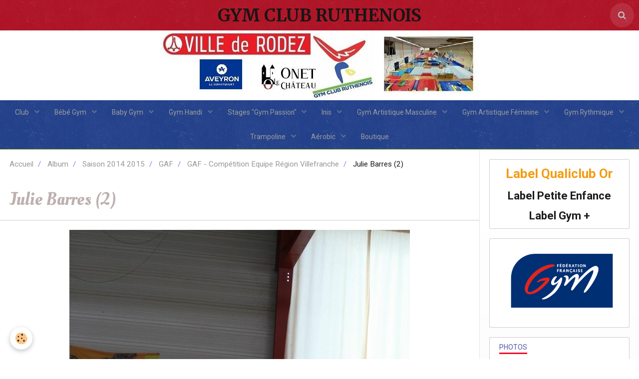

--- FILE ---
content_type: text/html; charset=UTF-8
request_url: http://www.gymclubrodez.fr/album/saison-2014-2015/gaf/competition-equipe-region-villefranche/julie-barres-2.html
body_size: 47050
content:
        
    
<!DOCTYPE html>
<html lang="fr" class="with-sidebar">
    <head>
        <title>Julie Barres (2)</title>
        <!-- blogger / cookie -->
<meta http-equiv="Content-Type" content="text/html; charset=utf-8">
<!--[if IE]>
<meta http-equiv="X-UA-Compatible" content="IE=edge">
<![endif]-->
<meta name="viewport" content="width=device-width, initial-scale=1, maximum-scale=1.0, user-scalable=no">
<meta name="msapplication-tap-highlight" content="no">
  <link rel="image_src" href="http://www.gymclubrodez.fr/medias/album/julie-barres-2.jpg" />
  <meta property="og:image" content="http://www.gymclubrodez.fr/medias/album/julie-barres-2.jpg" />
  <link rel="canonical" href="http://www.gymclubrodez.fr/album/saison-2014-2015/gaf/competition-equipe-region-villefranche/julie-barres-2.html">
<meta name="generator" content="e-monsite (e-monsite.com)">







                <meta name="apple-mobile-web-app-capable" content="yes">
        <meta name="apple-mobile-web-app-status-bar-style" content="black-translucent">

                
                                    
                                    
                                     
                                                                                                                    
            <link href="https://fonts.googleapis.com/css?family=Roboto:300,400,700%7COleo%20Script:300,400,700%7CMerriweather:300,400,700&display=swap" rel="stylesheet">
        
        <link href="https://maxcdn.bootstrapcdn.com/font-awesome/4.7.0/css/font-awesome.min.css" rel="stylesheet">
        <link href="//www.gymclubrodez.fr/themes/combined.css?v=6_1646067834_323" rel="stylesheet">

        <!-- EMS FRAMEWORK -->
        <script src="//www.gymclubrodez.fr/medias/static/themes/ems_framework/js/jquery.min.js"></script>
        <!-- HTML5 shim and Respond.js for IE8 support of HTML5 elements and media queries -->
        <!--[if lt IE 9]>
        <script src="//www.gymclubrodez.fr/medias/static/themes/ems_framework/js/html5shiv.min.js"></script>
        <script src="//www.gymclubrodez.fr/medias/static/themes/ems_framework/js/respond.min.js"></script>
        <![endif]-->

        <script src="//www.gymclubrodez.fr/medias/static/themes/ems_framework/js/ems-framework.min.js?v=2087"></script>

        <script src="http://www.gymclubrodez.fr/themes/content.js?v=6_1646067834_323&lang=fr"></script>

            <script src="//www.gymclubrodez.fr/medias/static/js/rgpd-cookies/jquery.rgpd-cookies.js?v=2087"></script>
    <script>
                                    $(document).ready(function() {
            $.RGPDCookies({
                theme: 'ems_framework',
                site: 'www.gymclubrodez.fr',
                privacy_policy_link: '/about/privacypolicy/',
                cookies: [{"id":null,"favicon_url":"https:\/\/ssl.gstatic.com\/analytics\/20210414-01\/app\/static\/analytics_standard_icon.png","enabled":true,"model":"google_analytics","title":"Google Analytics","short_description":"Permet d'analyser les statistiques de consultation de notre site","long_description":"Indispensable pour piloter notre site internet, il permet de mesurer des indicateurs comme l\u2019affluence, les produits les plus consult\u00e9s, ou encore la r\u00e9partition g\u00e9ographique des visiteurs.","privacy_policy_url":"https:\/\/support.google.com\/analytics\/answer\/6004245?hl=fr","slug":"google-analytics"},{"id":null,"favicon_url":"","enabled":true,"model":"addthis","title":"AddThis","short_description":"Partage social","long_description":"Nous utilisons cet outil afin de vous proposer des liens de partage vers des plateformes tiers comme Twitter, Facebook, etc.","privacy_policy_url":"https:\/\/www.oracle.com\/legal\/privacy\/addthis-privacy-policy.html","slug":"addthis"}],
                modal_title: 'Gestion\u0020des\u0020cookies',
                modal_description: 'd\u00E9pose\u0020des\u0020cookies\u0020pour\u0020am\u00E9liorer\u0020votre\u0020exp\u00E9rience\u0020de\u0020navigation,\nmesurer\u0020l\u0027audience\u0020du\u0020site\u0020internet,\u0020afficher\u0020des\u0020publicit\u00E9s\u0020personnalis\u00E9es,\nr\u00E9aliser\u0020des\u0020campagnes\u0020cibl\u00E9es\u0020et\u0020personnaliser\u0020l\u0027interface\u0020du\u0020site.',
                privacy_policy_label: 'Consulter\u0020la\u0020politique\u0020de\u0020confidentialit\u00E9',
                check_all_label: 'Tout\u0020cocher',
                refuse_button: 'Refuser',
                settings_button: 'Param\u00E9trer',
                accept_button: 'Accepter',
                callback: function() {
                    // website google analytics case (with gtag), consent "on the fly"
                    if ('gtag' in window && typeof window.gtag === 'function') {
                        if (window.jsCookie.get('rgpd-cookie-google-analytics') === undefined
                            || window.jsCookie.get('rgpd-cookie-google-analytics') === '0') {
                            gtag('consent', 'update', {
                                'ad_storage': 'denied',
                                'analytics_storage': 'denied'
                            });
                        } else {
                            gtag('consent', 'update', {
                                'ad_storage': 'granted',
                                'analytics_storage': 'granted'
                            });
                        }
                    }
                }
            });
        });
    </script>

        <script async src="https://www.googletagmanager.com/gtag/js?id=G-4VN4372P6E"></script>
<script>
    window.dataLayer = window.dataLayer || [];
    function gtag(){dataLayer.push(arguments);}
    
    gtag('consent', 'default', {
        'ad_storage': 'denied',
        'analytics_storage': 'denied'
    });
    
    gtag('js', new Date());
    gtag('config', 'G-4VN4372P6E');
</script>

                <script type="application/ld+json">
    {
        "@context" : "https://schema.org/",
        "@type" : "WebSite",
        "name" : "GYM CLUB RUTHENOIS",
        "url" : "http://www.gymclubrodez.fr/"
    }
</script>
            </head>
    <body id="album_run_saison-2014-2015_gaf_competition-equipe-region-villefranche_julie-barres-2" class="default social-links-fixed-phone">
        

        
        <!-- HEADER -->
                        
        <header id="header">
            <div id="header-container" class="fixed" data-justify="center" data-align="center">
                                <button type="button" class="btn btn-link fadeIn navbar-toggle">
                    <span class="icon-bar"></span>
                </button>
                
                                <a class="brand fadeIn" href="http://www.gymclubrodez.fr/" data-direction="horizontal">
                                                            <span class="brand-titles">
                        <span class="brand-title">GYM CLUB RUTHENOIS</span>
                                            </span>
                                    </a>
                
                
                                <div class="quick-access">
                    
                                                                                                                        <div class="quick-access-btn" data-content="search">
                            <button type="button" class="btn btn-link">
                                <i class="fa fa-search"></i>
                            </button>
                            <div class="quick-access-tooltip">
                                <form method="get" action="http://www.gymclubrodez.fr/search/site/" class="header-search-form">
                                    <div class="input-group">
                                        <input type="text" name="q" value="" placeholder="Votre recherche" pattern=".{3,}" required title="Seuls les mots de plus de deux caractères sont pris en compte lors de la recherche.">
                                        <div class="input-group-btn">
                                            <button type="submit" class="btn btn-primary">
                                                <i class="fa fa-search"></i>
                                            </button>
                                    	</div>
                                    </div>
                                </form>
                            </div>
                        </div>
                    
                    
                                    </div>
                
                            </div>
        </header>
        <!-- //HEADER -->

                <!-- COVER -->
        <div id="cover-wrapper" data-fixed="true">
                                        <div data-widget="image" class="text-center">
        <a title="" href="http://www.gymclubrodez.fr/medias/images/logo-site-nv-3.jpg" class="fancybox" >
            <img src="/medias/images/logo-site-nv-3.jpg?v=1" alt=""  >
        </a>
    </div>
                    </div>
        <!-- //COVER -->
        
        
                <!-- MENU -->
        <div id="menu-wrapper" class="horizontal fixed-on-mobile" data-opening="y">
                        <nav id="menu" class="navbar">
                
                
                                    <ul class="nav navbar-nav">
                    <li class="subnav">
                <a href="http://www.gymclubrodez.fr/pages/club/" class="subnav-toggle" data-toggle="subnav" data-animation="rise">
                                        Club
                </a>
                                    <ul class="nav subnav-menu">
                                                    <li>
                                <a href="http://www.gymclubrodez.fr/pages/club/presentation/">
                                    Présentation du Club
                                </a>
                                                            </li>
                                                    <li>
                                <a href="http://www.gymclubrodez.fr/pages/club/inscription/">
                                    Inscription
                                </a>
                                                            </li>
                                                    <li>
                                <a href="http://www.gymclubrodez.fr/pages/club/evenements/">
                                    Assemblée Générale
                                </a>
                                                            </li>
                                                    <li>
                                <a href="http://www.gymclubrodez.fr/pages/club/divers/">
                                    Divers
                                </a>
                                                            </li>
                                                    <li>
                                <a href="http://www.gymclubrodez.fr/pages/club/partenaires/">
                                    Partenaires
                                </a>
                                                            </li>
                                                    <li>
                                <a href="http://www.gymclubrodez.fr/pages/club/newsletter/">
                                    Newsletter
                                </a>
                                                            </li>
                                            </ul>
                            </li>
                    <li class="subnav">
                <a href="http://www.gymclubrodez.fr/pages/bebe-gym/" class="subnav-toggle" data-toggle="subnav" data-animation="rise">
                                        Bébé Gym
                </a>
                                    <ul class="nav subnav-menu">
                                                    <li>
                                <a href="http://www.gymclubrodez.fr/pages/bebe-gym/presentation/">
                                    Présentation BBG
                                </a>
                                                            </li>
                                                    <li>
                                <a href="http://www.gymclubrodez.fr/pages/bebe-gym/divers/">
                                    Divers
                                </a>
                                                            </li>
                                            </ul>
                            </li>
                    <li class="subnav">
                <a href="http://www.gymclubrodez.fr/pages/baby-gym/" class="subnav-toggle" data-toggle="subnav" data-animation="rise">
                                        Baby Gym
                </a>
                                    <ul class="nav subnav-menu">
                                                    <li>
                                <a href="http://www.gymclubrodez.fr/pages/baby-gym/presentation/">
                                    Présentation BG
                                </a>
                                                            </li>
                                                    <li>
                                <a href="http://www.gymclubrodez.fr/pages/baby-gym/evenements/">
                                    Evènements
                                </a>
                                                            </li>
                                                    <li class="subnav">
                                <a href="http://www.gymclubrodez.fr/pages/baby-gym/divers/" class="subnav-toggle" data-toggle="subnav" data-animation="rise">
                                    Divers
                                </a>
                                                                    <ul class="nav subnav-menu">
                                                                                    <li>
                                                <a href="http://www.gymclubrodez.fr/pages/baby-gym/divers/cadres-inis-et-baby-gym-formation-continue.html">Cadres Inis et Baby gym : Form</a>
                                            </li>
                                                                                    <li>
                                                <a href="http://www.gymclubrodez.fr/pages/baby-gym/divers/video-2-baby-gym-bebe-gym.html">Video 2 Baby Gym / Bébé Gym</a>
                                            </li>
                                                                            </ul>
                                                            </li>
                                                    <li>
                                <a href="http://www.gymclubrodez.fr/pages/baby-gym/ag-10-11-2023-1766148957.html">
                                    AG 10/11/2023
                                </a>
                                                            </li>
                                            </ul>
                            </li>
                    <li class="subnav">
                <a href="http://www.gymclubrodez.fr/pages/handi-gym/" class="subnav-toggle" data-toggle="subnav" data-animation="rise">
                                        Gym Handi
                </a>
                                    <ul class="nav subnav-menu">
                                                    <li>
                                <a href="http://www.gymclubrodez.fr/pages/handi-gym/presentation/">
                                    Présentation Handi Gym
                                </a>
                                                            </li>
                                                    <li>
                                <a href="http://www.gymclubrodez.fr/pages/handi-gym/divers/">
                                    Divers
                                </a>
                                                            </li>
                                            </ul>
                            </li>
                    <li class="subnav">
                <a href="http://www.gymclubrodez.fr/pages/gym-adultes/" class="subnav-toggle" data-toggle="subnav" data-animation="rise">
                                        Stages "Gym Passion"
                </a>
                                    <ul class="nav subnav-menu">
                                                    <li>
                                <a href="http://www.gymclubrodez.fr/pages/gym-adultes/presentation-gym-adultes/">
                                    Informations
                                </a>
                                                            </li>
                                            </ul>
                            </li>
                    <li class="subnav">
                <a href="http://www.gymclubrodez.fr/pages/gym-adulte/" class="subnav-toggle" data-toggle="subnav" data-animation="rise">
                                        Inis
                </a>
                                    <ul class="nav subnav-menu">
                                                    <li>
                                <a href="http://www.gymclubrodez.fr/pages/gym-adulte/presentation-ga/">
                                    Présentation Inis
                                </a>
                                                            </li>
                                                    <li>
                                <a href="http://www.gymclubrodez.fr/pages/gym-adulte/divers/">
                                    Divers
                                </a>
                                                            </li>
                                                    <li>
                                <a href="http://www.gymclubrodez.fr/pages/gym-adulte/cadres/">
                                    Cadres
                                </a>
                                                            </li>
                                            </ul>
                            </li>
                    <li class="subnav">
                <a href="http://www.gymclubrodez.fr/pages/gymnastique-artistique-masculine/" class="subnav-toggle" data-toggle="subnav" data-animation="rise">
                                        Gym Artistique Masculine
                </a>
                                    <ul class="nav subnav-menu">
                                                    <li>
                                <a href="http://www.gymclubrodez.fr/pages/gymnastique-artistique-masculine/presentation/">
                                    Présentation GAM
                                </a>
                                                            </li>
                                                    <li>
                                <a href="http://www.gymclubrodez.fr/pages/gymnastique-artistique-masculine/competition/">
                                    Compétitions
                                </a>
                                                            </li>
                                                    <li>
                                <a href="http://www.gymclubrodez.fr/pages/gymnastique-artistique-masculine/stage/">
                                    Stages
                                </a>
                                                            </li>
                                                    <li>
                                <a href="http://www.gymclubrodez.fr/pages/gymnastique-artistique-masculine/formation/">
                                    Formations
                                </a>
                                                            </li>
                                                    <li>
                                <a href="http://www.gymclubrodez.fr/pages/gymnastique-artistique-masculine/divers/">
                                    Divers
                                </a>
                                                            </li>
                                            </ul>
                            </li>
                    <li class="subnav">
                <a href="http://www.gymclubrodez.fr/pages/gymnastique-artistique-feminine/" class="subnav-toggle" data-toggle="subnav" data-animation="rise">
                                        Gym Artistique Féminine
                </a>
                                    <ul class="nav subnav-menu">
                                                    <li>
                                <a href="http://www.gymclubrodez.fr/pages/gymnastique-artistique-feminine/presentation/">
                                    Présentation GAF
                                </a>
                                                            </li>
                                                    <li>
                                <a href="http://www.gymclubrodez.fr/pages/gymnastique-artistique-feminine/competition/">
                                    Compétitions
                                </a>
                                                            </li>
                                                    <li>
                                <a href="http://www.gymclubrodez.fr/pages/gymnastique-artistique-feminine/stage/">
                                    Stages
                                </a>
                                                            </li>
                                                    <li>
                                <a href="http://www.gymclubrodez.fr/pages/gymnastique-artistique-feminine/formation/">
                                    Formations
                                </a>
                                                            </li>
                                                    <li>
                                <a href="http://www.gymclubrodez.fr/pages/gymnastique-artistique-feminine/divers/">
                                    Divers
                                </a>
                                                            </li>
                                            </ul>
                            </li>
                    <li class="subnav">
                <a href="http://www.gymclubrodez.fr/pages/gr-1/" class="subnav-toggle" data-toggle="subnav" data-animation="rise">
                                        Gym Rythmique
                </a>
                                    <ul class="nav subnav-menu">
                                                    <li>
                                <a href="http://www.gymclubrodez.fr/pages/gr-1/presentation/">
                                    Présentation GR
                                </a>
                                                            </li>
                                                    <li>
                                <a href="http://www.gymclubrodez.fr/pages/gr-1/gr-3/">
                                    Compétitions
                                </a>
                                                            </li>
                                                    <li>
                                <a href="http://www.gymclubrodez.fr/pages/gr-1/stages/">
                                    Stages
                                </a>
                                                            </li>
                                                    <li>
                                <a href="http://www.gymclubrodez.fr/pages/gr-1/formation/">
                                    Formations
                                </a>
                                                            </li>
                                                    <li>
                                <a href="http://www.gymclubrodez.fr/pages/gr-1/divers/">
                                    Divers
                                </a>
                                                            </li>
                                            </ul>
                            </li>
                    <li class="subnav">
                <a href="http://www.gymclubrodez.fr/pages/trampoline/" class="subnav-toggle" data-toggle="subnav" data-animation="rise">
                                        Trampoline
                </a>
                                    <ul class="nav subnav-menu">
                                                    <li>
                                <a href="http://www.gymclubrodez.fr/pages/trampoline/presentation/">
                                    Présentation TR
                                </a>
                                                            </li>
                                                    <li>
                                <a href="http://www.gymclubrodez.fr/pages/trampoline/competition/">
                                    Compétitions
                                </a>
                                                            </li>
                                                    <li>
                                <a href="http://www.gymclubrodez.fr/pages/trampoline/stage/">
                                    Stages
                                </a>
                                                            </li>
                                                    <li>
                                <a href="http://www.gymclubrodez.fr/pages/trampoline/formations/">
                                    Formations
                                </a>
                                                            </li>
                                                    <li>
                                <a href="http://www.gymclubrodez.fr/pages/trampoline/divers-1/">
                                    Divers
                                </a>
                                                            </li>
                                            </ul>
                            </li>
                    <li class="subnav">
                <a href="http://www.gymclubrodez.fr/pages/aerobic/" class="subnav-toggle" data-toggle="subnav" data-animation="rise">
                                        Aérobic
                </a>
                                    <ul class="nav subnav-menu">
                                                    <li>
                                <a href="http://www.gymclubrodez.fr/pages/aerobic/presentation/">
                                    Présentation AERO
                                </a>
                                                            </li>
                                                    <li>
                                <a href="http://www.gymclubrodez.fr/pages/aerobic/competition/">
                                    Compétitions
                                </a>
                                                            </li>
                                                    <li>
                                <a href="http://www.gymclubrodez.fr/pages/aerobic/stage/">
                                    Stages
                                </a>
                                                            </li>
                                                    <li>
                                <a href="http://www.gymclubrodez.fr/pages/aerobic/formation/">
                                    Formations
                                </a>
                                                            </li>
                                                    <li>
                                <a href="http://www.gymclubrodez.fr/pages/aerobic/divers/">
                                    Divers
                                </a>
                                                            </li>
                                            </ul>
                            </li>
                    <li>
                <a href="http://www.gymclubrodez.fr/pages/boutique/">
                                        Boutique
                </a>
                            </li>
            </ul>

                
                            </nav>
        </div>
        <!-- //MENU -->
        
        
        
        <!-- WRAPPER -->
                        <div id="wrapper">
            
            <div id="main" data-order="1" data-order-phone="1">
                                                       <ol class="breadcrumb">
                  <li>
            <a href="http://www.gymclubrodez.fr/">Accueil</a>
        </li>
                        <li>
            <a href="http://www.gymclubrodez.fr/album/">Album</a>
        </li>
                        <li>
            <a href="http://www.gymclubrodez.fr/album/saison-2014-2015/">Saison 2014 2015</a>
        </li>
                        <li>
            <a href="http://www.gymclubrodez.fr/album/saison-2014-2015/gaf/">GAF</a>
        </li>
                        <li>
            <a href="http://www.gymclubrodez.fr/album/saison-2014-2015/gaf/competition-equipe-region-villefranche/">GAF - Compétition Equipe Région Villefranche</a>
        </li>
                        <li class="active">
            Julie Barres (2)
         </li>
            </ol>
                
                                                                    
                                                                    
                                
                                                                                                                                                                            
                                <div class="view view-album" id="view-item" data-category="competition-equipe-region-villefranche" data-id-album="5502b0b1af9e5ca2966bc2ab">
    <h1 class="view-title">Julie Barres (2)</h1>
    <div id="site-module" class="site-module" data-itemid="4fedb017105f5c86e0ed494d" data-siteid="4fdefed06af75c86e17a35c4"></div>

    

    <p class="text-center">
        <img src="http://www.gymclubrodez.fr/medias/album/julie-barres-2.jpg" alt="Julie Barres (2)">
    </p>

    <ul class="category-navigation">
        <li>
                            <a href="http://www.gymclubrodez.fr/album/saison-2014-2015/gaf/competition-equipe-region-villefranche/julie-barres-1.html" class="btn btn-default">
                    <i class="fa fa-angle-left fa-lg"></i>
                    <img src="http://www.gymclubrodez.fr/medias/album/julie-barres-1.jpg?fx=c_50_50" width="50" alt="">
                </a>
                    </li>

        <li>
            <a href="http://www.gymclubrodez.fr/album/saison-2014-2015/gaf/competition-equipe-region-villefranche/" class="btn btn-small btn-default">Retour</a>
        </li>

        <li>
                            <a href="http://www.gymclubrodez.fr/album/saison-2014-2015/gaf/competition-equipe-region-villefranche/julie-barres-4.html" class="btn btn-default">
                    <img src="http://www.gymclubrodez.fr/medias/album/julie-barres-4.jpg?fx=c_50_50" width="50" alt="">
                    <i class="fa fa-angle-right fa-lg"></i>
                </a>
                    </li>
    </ul>

    

<div class="plugins">
               <div id="social-4fedb01717695c86e0edbf0b" class="plugin" data-plugin="social">
    <div class="a2a_kit a2a_kit_size_32 a2a_default_style">
        <a class="a2a_dd" href="https://www.addtoany.com/share"></a>
        <a class="a2a_button_facebook"></a>
        <a class="a2a_button_twitter"></a>
        <a class="a2a_button_email"></a>
    </div>
    <script>
        var a2a_config = a2a_config || {};
        a2a_config.onclick = 1;
        a2a_config.locale = "fr";
    </script>
    <script async src="https://static.addtoany.com/menu/page.js"></script>
</div>    
    
    </div>
</div>

            </div>

                        <div id="sidebar" class="sidebar" data-order="2" data-order-phone="2">
                <div id="sidebar-inner">
                                                                                                                                                                                                        <div class="widget" data-id="widget_visualtext">
                                                                                                                <div id="widget1" class="widget-content" data-role="widget-content">
                                            <p style="text-align: center;"><span style="color:#f39c12;"><span style="font-size:26px;"><strong>Label Qualiclub Or</strong></span></span></p>

<p style="text-align: center;"><span style="font-size:22px;"><strong>Label Petite Enfance</strong></span></p>

<p style="text-align: center;"><span style="font-size:22px;"><strong>Label Gym +</strong></span></p>

                                        </div>
                                                                    </div>
                                                                                                                                                                                                                                                                                                                                                                                                <div class="widget" data-id="widget_image">
                                    
<div class="widget-title" data-content="img">
    
            <a href="https://www.ffgym.fr/">
        <span>
            <img src="http://www.gymclubrodez.fr/medias/images/ffg-comm.png" alt="FFGYM">
        </span>  

            </a>
        
</div>

                                                                    </div>
                                                                                                                                                                                                                                                                                                                                    <div class="widget" data-id="widget_image_categories">
                                    
<div class="widget-title">
    
        <span>
            Photos
        </span>  

        
</div>

                                                                            <div id="widget3" class="widget-content" data-role="widget-content">
                                            <ul class="nav nav-list" data-addon="album">
            <li data-category="saison-2012-2013">
        <a href="http://www.gymclubrodez.fr/album/saison-2012-2013/">Saison 2012 2013</a>
    </li>
        <li data-category="saison-2014-2015">
        <a href="http://www.gymclubrodez.fr/album/saison-2014-2015/">Saison 2014 2015</a>
    </li>
        <li data-category="saison-2015-2016">
        <a href="http://www.gymclubrodez.fr/album/saison-2015-2016/">Saison 2015/2016</a>
    </li>
        <li data-category="saison-2016-2017-1">
        <a href="http://www.gymclubrodez.fr/album/saison-2016-2017-1/">Saison 2016/2017</a>
    </li>
        <li data-category="saison-2017-2018">
        <a href="http://www.gymclubrodez.fr/album/saison-2017-2018/">Saison 2017/2018</a>
    </li>
        <li data-category="saison-2019-2020">
        <a href="http://www.gymclubrodez.fr/album/saison-2019-2020/">Saison 2019 2020</a>
    </li>
        <li data-category="saison-2020-2021">
        <a href="http://www.gymclubrodez.fr/album/saison-2020-2021/">Saison 2020 2021</a>
    </li>
        <li data-category="saison-2022-2023">
        <a href="http://www.gymclubrodez.fr/album/saison-2022-2023/">Saison 2022 2023</a>
    </li>
        </ul>

                                        </div>
                                                                    </div>
                                                                                                                                                                                                                                                                                                                                    <div class="widget" data-id="widget_page_last">
                                    
<div class="widget-title">
    
        <span>
            Dernières pages
        </span>  

        
</div>

                                                                            <div id="widget4" class="widget-content" data-role="widget-content">
                                                    <ul class="nav nav-list" data-addon="pages">
                <li data-category="competition">
            <a href="http://www.gymclubrodez.fr/pages/trampoline/competition/tr-1ere-selective-02-et-03-fevrier-castres.html">TR- NAT 1ère sélèctive Toulouse 25/01/26</a>
        </li>
                <li data-category="partenaires">
            <a href="http://www.gymclubrodez.fr/pages/club/partenaires/partenaires.html">Partenaires</a>
        </li>
                <li data-category="partenaires">
            <a href="http://www.gymclubrodez.fr/pages/club/partenaires/partenaires-prives.html">Partenaires Privés</a>
        </li>
                <li data-category="evenements">
            <a href="http://www.gymclubrodez.fr/pages/club/evenements/ag-10-11-2023.html">AG 03/10/2025</a>
        </li>
                <li data-category="competition">
            <a href="http://www.gymclubrodez.fr/pages/gymnastique-artistique-feminine/competition/tableau-general-des-competitions-gr-1696250602.html">Tableau Compétitions GAF</a>
        </li>
                <li data-category="baby-gym">
            <a href="http://www.gymclubrodez.fr/pages/baby-gym/ag-10-11-2023-1766148957.html">AG 10/11/2023</a>
        </li>
                <li data-category="competition">
            <a href="http://www.gymclubrodez.fr/pages/gymnastique-artistique-feminine/competition/gr-plaisance-du-touch-1696250669-1696250727.html">GAF Département Indiv FLAVIN</a>
        </li>
                <li data-category="divers">
            <a href="http://www.gymclubrodez.fr/pages/club/divers/fete-du-gym-club-2023.html">Fête du Gym Club 2025</a>
        </li>
            </ul>
    
                                        </div>
                                                                    </div>
                                                                                                                                                                                                                                                                                                                                                                <div class="widget"
                                     data-id="widget_page_item">
                                    
<div class="widget-title" data-content="img">
    
            <a href="http://www.gymclubrodez.fr/pages/accueil.html">
        <span>
            <img src="http://www.gymclubrodez.fr/medias/images/ville-de-rodez6.jpg" alt="Page d'accueil">
        </span>  

            </a>
        
</div>

                                    <div id="widget5"
                                         class="widget-content"
                                         data-role="widget-content">
                                        <p>
            <a href="http://www.gymclubrodez.fr/pages/accueil.html" class="btn btn-default"></a>
    </p>

                                    </div>
                                </div>
                                                                                                                                                                                                                                                                                                                <div class="widget" data-id="widget_image_single">
                                    
<div class="widget-title" data-content="img">
    
        <span>
            <img src="http://www.gymclubrodez.fr/medias/images/bg.jpg" alt="Label Petite Enfance">
        </span>  

        
</div>

                                                                    </div>
                                                                                                                                                                                                                                                                                                                                                                <div class="widget"
                                     data-id="widget_page_item">
                                    
<div class="widget-title" data-content="img">
    
            <a href="http://www.gymclubrodez.fr/pages/accueil.html">
        <span>
            <img src="http://www.gymclubrodez.fr/medias/images/logo-onet-le-chateau1-1.jpg" alt="Page d'accueil">
        </span>  

            </a>
        
</div>

                                    <div id="widget7"
                                         class="widget-content"
                                         data-role="widget-content">
                                        <p>
            <a href="http://www.gymclubrodez.fr/pages/accueil.html" class="btn btn-default"></a>
    </p>

                                    </div>
                                </div>
                                                                                                                                                                                                                                                                                                                <div class="widget" data-id="widget_menu">
                                    
<div class="widget-title" data-content="img">
    
            <a href="https://aveyron.fr/">
        <span>
            <img src="http://www.gymclubrodez.fr/medias/images/aveyron-logo-blancsurbleu-vertical-1.jpg" alt="Conseil Départemental">
        </span>  

            </a>
        
</div>

                                                                            <div id="widget8" class="widget-content" data-role="widget-content">
                                                <ul class="nav nav-list">
                    <li>
                <a href="http://www.gymclubrodez.fr/">
                                        
                </a>
                            </li>
            </ul>

                                        </div>
                                                                    </div>
                                                                                                                                                                                                                                                                                                                                    <div class="widget" data-id="widget_page_category">
                                    
<div class="widget-title" data-content="img">
    
        <span>
            <img src="http://www.gymclubrodez.fr/medias/images/logo-occitanie-2017.svg" alt="Région Occitanie">
        </span>  

        
</div>

                                                                    </div>
                                                                                                                                                                                                                                                                                                                                    <div class="widget" data-id="widget_page_category">
                                    
<div class="widget-title">
    
            <a href="http://www.gymclubrodez.fr/pages/club/newsletter/">
        <span>
            Newsletter
        </span>  

            </a>
        
</div>

                                                                            <div id="widget10" class="widget-content" data-role="widget-content">
                                                    <ul class="nav nav-list" data-addon="pages">
              
            </ul>
    

                                        </div>
                                                                    </div>
                                                                                                                                                                                    </div>
            </div>
                    </div>
        <!-- //WRAPPER -->

                 <!-- SOCIAL LINKS -->
                                                            <!-- //SOCIAL LINKS -->
        
                <!-- FOOTER -->
        <footer id="footer">
            <div class="container">
                                <div id="footer-extras" class="row">
                                        <div class="column column4" id="column-legal">
                        <ul id="legal-mentions">
            <li><a href="http://www.gymclubrodez.fr/about/legal/">Mentions légales</a></li>
        <li><a id="cookies" href="javascript:void(0)">Gestion des cookies</a></li>
    
                        <li><a href="http://www.gymclubrodez.fr/about/cgu/">Conditions générales d'utilisation</a></li>
            
    
            <li><a href="http://www.gymclubrodez.fr/about/retraction/">Formulaire de rétractation</a></li>
    
    </ul>
                    </div>
                                                                                                                                                                    <div class="column column4" id="column-social">
                                            </div>
                                    </div>
                
                
                            </div>
        </footer>
        <!-- //FOOTER -->
        
        <!-- SCROLLTOP -->
        <span id="scrollToTop"><i class="fa fa-chevron-up"></i></span>

        
        
        <script src="//www.gymclubrodez.fr/medias/static/themes/ems_framework/js/jquery.mobile.custom.min.js"></script>
        <script src="//www.gymclubrodez.fr/medias/static/themes/ems_framework/js/jquery.zoom.min.js"></script>
        <script src="//www.gymclubrodez.fr/medias/static/themes/ems_framework/js/masonry.pkgd.min.js"></script>
        <script src="//www.gymclubrodez.fr/medias/static/themes/ems_framework/js/imagesloaded.pkgd.min.js"></script>
        <script src="//www.gymclubrodez.fr/medias/static/themes/ems_framework/js/imagelightbox.min.js"></script>
        <script src="http://www.gymclubrodez.fr/themes/custom.js"></script>
                    

 
    
						 	 




    </body>
</html>


--- FILE ---
content_type: image/svg+xml
request_url: http://www.gymclubrodez.fr/medias/images/logo-occitanie-2017.svg
body_size: 15102
content:
<?xml version="1.0" encoding="UTF-8" standalone="no"?>
<svg xmlns:dc="http://purl.org/dc/elements/1.1/" xmlns:cc="http://creativecommons.org/ns#" xmlns:rdf="http://www.w3.org/1999/02/22-rdf-syntax-ns#" xmlns:svg="http://www.w3.org/2000/svg" xmlns="http://www.w3.org/2000/svg" xmlns:sodipodi="http://sodipodi.sourceforge.net/DTD/sodipodi-0.dtd" xmlns:inkscape="http://www.inkscape.org/namespaces/inkscape" version="1.1" id="Calque_1" x="0px" y="0px" viewBox="0 0 1700.8 799.99998" enable-background="new 0 0 425.2 425.2" xml:space="preserve" width="800" inkscape:version="0.91 r13725" sodipodi:docname="Logo Occitanie 2016.svg" height="800"><metadata id="metadata105"><rdf:RDF><cc:Work rdf:about=""><dc:format>image/svg+xml</dc:format><dc:type rdf:resource="http://purl.org/dc/dcmitype/StillImage"/><dc:title/></cc:Work></rdf:RDF></metadata><defs id="defs103"/><sodipodi:namedview pagecolor="#ffffff" bordercolor="#666666" borderopacity="1" objecttolerance="10" gridtolerance="10" guidetolerance="10" inkscape:pageopacity="0" inkscape:pageshadow="2" inkscape:window-width="1440" inkscape:window-height="790" id="namedview101" showgrid="false" inkscape:zoom="0.27751646" inkscape:cx="100" inkscape:cy="212.60001" inkscape:window-x="0" inkscape:window-y="1" inkscape:window-maximized="1" inkscape:current-layer="Calque_1"/><g id="g4277" transform="matrix(4.0000001,0,0,4.0000001,0,-450.40006)"><rect id="rect3" height="425.20001" width="425.20001" x="0" y="0" style="fill:#c1000a"/><g id="g5"><path id="path7" d="m 234.1,60.1 c -3.8,0 -7,3.1 -7,7 l 0,165.7 c 0,3.8 3.1,7 7,7 3.9,0 7,-3.1 7,-7 l 0,-165.7 c 0,-3.8 -3.2,-7 -7,-7 z" inkscape:connector-curvature="0" style="fill:#ffd800"/><path id="path9" d="m 264.7,72.2 c -3.8,0 -7,3.1 -7,7 l 0,141.5 c 0,3.8 3.1,7 7,7 3.9,0 7,-3.1 7,-7 l 0,-141.5 c -0.1,-3.8 -3.2,-7 -7,-7 z" inkscape:connector-curvature="0" style="fill:#ffd800"/><path id="path11" d="m 295.2,98.9 c -3.8,0 -7,3.1 -7,7 l 0,88.1 c 0,3.8 3.1,7 7,7 3.9,0 7,-3.1 7,-7 l 0,-88.1 c 0,-3.9 -3.1,-7 -7,-7 z" inkscape:connector-curvature="0" style="fill:#ffd800"/><circle id="circle13" r="10.9" cy="149.8" cx="326.29999" style="fill:#ffd800"/><path id="path15" d="m 221.6,41.6 c 1.3,-1.8 2.1,-4 2.1,-6.4 0,-6 -4.9,-10.9 -10.9,-10.9 -6,0 -10.9,4.9 -10.9,10.9 0,2.8 1.1,5.4 2.8,7.3 -9.4,11.4 -21.8,18.3 -26.6,20.7 -1.7,-3.9 -5.5,-6.6 -10.1,-6.6 -6,0 -10.9,4.9 -10.9,10.9 0,6 4.9,10.9 10.9,10.9 2.5,0 4.7,-0.8 6.6,-2.2 12.1,18.8 15.5,40.8 16.5,51.8 -11,-0.9 -33.1,-4.3 -51.7,-16.4 1.3,-1.8 2.1,-4 2.1,-6.4 0,-6 -4.9,-10.9 -10.9,-10.9 -6,0 -10.9,4.9 -10.9,10.9 0,4.5 2.8,8.4 6.7,10.1 -2.7,5.5 -10.6,19.7 -21.5,27.1 -2,-2.1 -4.8,-3.5 -8,-3.5 -6,0 -10.9,4.9 -10.9,10.9 0,6 4.9,10.9 10.9,10.9 3.2,0 6,-1.3 8,-3.5 10.9,7.4 18.8,21.7 21.5,27.2 -3.9,1.7 -6.7,5.5 -6.7,10.1 0,6 4.9,10.9 10.9,10.9 6,0 10.9,-4.9 10.9,-10.9 0,-2.4 -0.8,-4.6 -2.1,-6.4 18.6,-12.1 40.7,-15.5 51.7,-16.4 -0.9,11 -4.3,32.9 -16.5,51.6 -1.8,-1.4 -4.1,-2.2 -6.6,-2.2 -6,0 -10.9,4.9 -10.9,10.9 0,6 4.9,10.9 10.9,10.9 4.5,0 8.4,-2.7 10.1,-6.6 4.8,2.4 17.1,9.3 26.6,20.7 -1.8,1.9 -2.9,4.5 -2.9,7.3 0,6 4.9,10.9 10.9,10.9 6,0 10.9,-4.9 10.9,-10.9 0,-2.4 -0.8,-4.6 -2.1,-6.4 -9.4,-16.1 -24.5,-26.4 -33.3,-31.4 16.6,-28.4 16.5,-60.6 16.5,-62 l 0,-6.6 -6.6,-0.1 c -1.5,0 -33.6,-0.1 -62.1,16.5 -3.7,-6.7 -10.2,-16.9 -19.1,-24.6 8.9,-7.6 15.4,-17.8 19.1,-24.5 28.4,16.6 60.6,16.5 62.1,16.5 l 6.6,-0.1 0,-6.6 c 0,-1.5 0,-33.6 -16.5,-62 9,-4.9 24.1,-15.2 33.4,-31.4 z" inkscape:connector-curvature="0" style="fill:#ffd800"/></g><g id="g4233"><g id="g17"><path d="M 77.7,368.4 C 64,368.4 53.3,358.1 53.3,345 c 0,-13.2 10.5,-23.2 24.4,-23.2 13.7,0 24.4,10.2 24.4,23.2 0,13.2 -10.7,23.4 -24.4,23.4 z m 0,-40 c -9.4,0 -17,7.5 -17,16.7 0,9.3 7.6,16.8 17,16.8 9.3,0 16.8,-7.5 16.8,-16.8 0,-9.4 -7.3,-16.7 -16.8,-16.7 z" id="path19" inkscape:connector-curvature="0" style="fill:#ffffff"/><path d="m 126,368.3 c -10.3,0 -17.6,-7.3 -17.6,-17.6 0,-10.5 7.2,-17.8 17.6,-17.8 6.1,0 11,1.9 14.3,5.5 l -3.9,4.6 c -2.6,-2.5 -6,-3.9 -9.8,-3.9 l -0.3,0 c -6.3,0 -10.8,4.8 -10.8,11.5 0,6.8 4.4,11.5 10.7,11.5 4.4,0 8,-1.4 10.5,-4.1 l 3.9,3.9 c -3.2,4.3 -8.2,6.4 -14.6,6.4 z" id="path21" inkscape:connector-curvature="0" style="fill:#ffffff"/><path d="m 163.3,368.3 c -10.3,0 -17.6,-7.3 -17.6,-17.6 0,-10.5 7.2,-17.8 17.6,-17.8 6.1,0 11,1.9 14.3,5.5 l -3.9,4.6 c -2.6,-2.5 -6,-3.9 -9.8,-3.9 l -0.3,0 c -6.3,0 -10.8,4.8 -10.8,11.5 0,6.8 4.4,11.5 10.7,11.5 4.4,0 8,-1.4 10.5,-4.1 l 3.9,3.9 c -3.1,4.3 -8.2,6.4 -14.6,6.4 z" id="path23" inkscape:connector-curvature="0" style="fill:#ffffff"/><path d="m 186.5,368.1 0,-34.9 7.1,0 0,34.9 -7.1,0 z m 3.6,-40.9 c -2.4,0 -4.2,-1.9 -4.2,-4.3 0,-2.5 1.8,-4.4 4.2,-4.4 2.4,0 4.2,1.9 4.2,4.4 0,2.4 -1.8,4.3 -4.2,4.3 z" id="path25" inkscape:connector-curvature="0" style="fill:#ffffff"/><path d="m 217.7,368.4 c -2.3,0 -9.7,-0.7 -9.7,-10.1 l 0,-18.6 -5,0 0,-5.2 5,0 0,-9.7 7.1,0 0,9.7 10.4,0 0,5.2 -10.4,0 0,17.3 c 0,3.5 1.2,5 4,5 1.5,0 3.1,-0.4 5.2,-1.4 l 1.8,5.4 c -2.8,1.6 -5.6,2.4 -8.4,2.4 z" id="path27" inkscape:connector-curvature="0" style="fill:#ffffff"/><path d="m 244.2,368.4 c -7.2,0 -12.2,-4.4 -12.2,-10.7 0,-6.3 5,-10.3 13.1,-10.4 l 10.9,0 0,-1.3 c 0,-4.7 -3.1,-7.4 -8.7,-7.4 -3.4,0 -6.9,1.2 -10.4,3.5 l -2.9,-4.9 c 4.9,-2.9 8.5,-4.3 14.9,-4.3 8.9,0 14,4.4 14.1,12.2 l 0.1,23 -7,0 0,-4.5 -1.6,1.4 c -2.4,2.3 -5.9,3.4 -10.3,3.4 z m 2.1,-16 c -5.2,0 -7.6,1.5 -7.6,5 0,3.3 2.8,5.5 7.1,5.5 5.5,0 9.9,-2.9 10.3,-6.9 l 0,-3.5 -9.8,0 z" id="path29" inkscape:connector-curvature="0" style="fill:#ffffff"/><path d="m 301.3,368.1 0,-19.6 c 0,-5.4 -3.4,-8.8 -8.8,-8.8 -5.8,0.1 -9.7,3.8 -10.3,9.9 l 0,18.6 -7.2,0 0,-34.9 7.2,0 0,6.9 1.7,-2.2 c 2.5,-3.3 6.4,-5 11.6,-5 8,0 12.9,5.1 12.9,13.4 l 0,21.8 -7.1,0 z" id="path31" inkscape:connector-curvature="0" style="fill:#ffffff"/><path d="m 320.4,368.1 0,-34.9 7.1,0 0,34.9 -7.1,0 z m 3.6,-40.9 c -2.4,0 -4.2,-1.9 -4.2,-4.3 0,-2.5 1.8,-4.4 4.2,-4.4 2.4,0 4.2,1.9 4.2,4.4 0,2.4 -1.8,4.3 -4.2,4.3 z" id="path33" inkscape:connector-curvature="0" style="fill:#ffffff"/><path d="m 355,368.3 c -10.7,0 -17.8,-7.1 -17.8,-17.6 0,-10.4 7.3,-17.7 17.6,-17.8 5.3,0 9.4,1.5 12.2,4.5 3.2,3.5 4.6,8.8 4.1,15.9 l -26.9,0 0.4,1.2 c 1.5,5 5.7,8.1 11,8.1 3.8,0 7.3,-1.4 10,-4 l 3.7,4 c -3.5,3.8 -8.4,5.7 -14.3,5.7 z m -0.1,-29.7 c -5.4,0 -9.3,3.2 -10.5,8.5 l -0.2,1.1 20.8,0 -0.1,-1 c -0.5,-5.4 -4.3,-8.6 -10,-8.6 z" id="path35" inkscape:connector-curvature="0" style="fill:#ffffff"/></g><g id="g37"><polygon points="57.9,304.3 68.8,304.3 68.7,308.5 53.3,308.5 53.3,283.1 58,283.2 " id="polygon39" style="fill:#ffffff"/><path d="m 77.8,308.7 c -4,0 -6.9,-2.5 -6.9,-6.1 0,-3.7 2.8,-5.9 7.4,-5.9 l 5.5,0 0.1,-0.4 c 0,-2.4 -1.5,-3.6 -4.3,-3.6 -1.8,0 -3.6,0.6 -5.5,1.9 l -0.2,0.2 -1.8,-3.3 0.2,0 c 2.8,-1.6 4.7,-2.4 8.3,-2.4 5,0 7.8,2.5 7.9,6.9 l 0,12.7 -4.5,-0.1 0.1,-1.8 0,-0.2 -0.1,0.1 c -1.6,1.3 -3.6,2 -6.2,2 z m 1.1,-8.6 c -2.7,0 -3.7,0.7 -3.7,2.3 0,1.6 1.3,2.6 3.5,2.6 2.8,0 5,-1.4 5.2,-3.4 l 0,-1.5 -5,0 z" id="path41" inkscape:connector-curvature="0" style="fill:#ffffff"/><path d="m 102.8,308.5 0.1,-25.5 10.3,0.1 c 6.5,0 10.3,3.2 10.3,8.7 0,3.9 -1.8,6.8 -5,8.2 l 5.6,8.5 -5.3,0 -4.5,-7.5 c -0.4,0 -0.7,0 -1.1,0 l -5.7,0 -0.1,7.6 -4.6,-0.1 z m 4.7,-11.7 5.7,0.1 c 3.9,0 5.9,-1.6 5.9,-4.8 0,-3.1 -2,-4.7 -5.9,-4.7 l -5.7,0 0,9.4 z" id="path43" inkscape:connector-curvature="0" style="fill:#ffffff"/><path d="m 136.6,308.7 c -5.9,0 -9.9,-3.9 -9.9,-9.8 0,-5.8 4,-9.8 9.8,-9.9 3,0 5.2,0.8 6.8,2.5 1.8,1.9 2.6,4.9 2.3,8.9 l 0,0.2 -14.2,-0.1 c 0.6,2.7 2.8,4.4 5.6,4.4 2,0 3.9,-0.8 5.2,-2.2 l 0.2,-0.2 2.4,2.7 -0.2,0.1 c -2,2.3 -4.7,3.4 -8,3.4 z m -0.1,-16 c -2.7,0 -4.8,1.7 -5.3,4.5 l 10.3,0.1 c -0.2,-2.9 -2,-4.6 -5,-4.6 z m -3,-5.9 4.1,-5.8 4.7,2.1 -4.8,3.7 -4,0 z" id="path45" inkscape:connector-curvature="0" style="fill:#ffffff"/><path d="m 157.6,315.6 c -2.8,0 -5.5,-0.9 -8,-2.5 l -0.2,-0.1 2,-3.3 0.1,0.2 c 1.9,1.4 3.7,2 5.8,2 3.5,0 5.8,-2 5.8,-5.2 l 0,-1.8 -0.1,0.2 c -1.4,1.7 -3.4,2.6 -6,2.6 -5.2,0 -8.8,-3.8 -8.8,-9.4 0,-5.5 3.5,-9.2 8.6,-9.2 2.6,0 4.7,0.9 6.1,2.6 l 0.1,0.2 0,-2.7 4.5,0.1 -0.1,17.3 c 0.3,5.4 -3.7,9 -9.8,9 z m 0.3,-22.9 c -3.1,0 -5.3,2.3 -5.3,5.6 0,3.4 2.2,5.7 5.3,5.7 3.1,0 5.3,-2.3 5.3,-5.7 0,-3.3 -2.2,-5.6 -5.3,-5.6 z" id="path47" inkscape:connector-curvature="0" style="fill:#ffffff"/><path d="m 172.9,308.5 0.1,-19.5 4.5,0.1 -0.1,19.4 -4.5,0 z m 2.3,-21.9 c -1.5,0 -2.6,-1.1 -2.6,-2.7 0,-1.5 1.1,-2.7 2.6,-2.7 1.5,0 2.6,1.2 2.6,2.7 0,1.5 -1.1,2.7 -2.6,2.7 z" id="path49" inkscape:connector-curvature="0" style="fill:#ffffff"/><path d="m 191.5,308.7 c -6,0 -10.1,-4 -10.1,-9.8 0,-5.9 4.1,-9.8 10.1,-9.8 5.9,0 10.1,4 10.1,9.8 -0.1,5.7 -4.2,9.8 -10.1,9.8 z m 0,-15.8 c -3.3,0 -5.6,2.4 -5.6,6 0,3.6 2.3,6 5.6,6 3.3,0 5.6,-2.5 5.6,-6 -0.1,-3.5 -2.4,-6 -5.6,-6 z" id="path51" inkscape:connector-curvature="0" style="fill:#ffffff"/><path d="m 205.4,308.5 0.1,-19.5 4.6,0.1 -0.1,2.9 0,0.2 0.1,-0.2 c 1.4,-2 3.6,-3.1 6.7,-3.1 4.5,0 7.3,2.9 7.3,7.5 l 0,12 -4.6,0 0.1,-10.9 c 0,-2.8 -1.6,-4.4 -4.4,-4.4 -2.9,0 -4.9,2 -5.2,5 l 0,10.4 -4.6,0 z" id="path53" inkscape:connector-curvature="0" style="fill:#ffffff"/></g><g id="g55"><g id="g57"><path d="m 61.2,380.7 c 4.7,0 7.4,2.3 7.4,6.4 0,4.2 -2.7,6.6 -7.4,6.6 l -4.3,0 0,5.6 -3.1,0 0,-18.6 7.4,0 z m -4.3,10.2 4.1,0 c 2.9,0 4.5,-1.2 4.5,-3.8 0,-2.4 -1.6,-3.6 -4.5,-3.6 l -4.1,0 0,7.4 z" id="path59" inkscape:connector-curvature="0" style="fill:#ffffff"/><path d="m 77.7,401.2 c -0.9,2.2 -2.5,3.4 -4.6,3.4 -1.3,0 -2.3,-0.4 -3.3,-1.2 l 1.3,-2.4 c 0.7,0.5 1.2,0.7 1.8,0.7 0.9,0 1.7,-0.5 2.2,-1.6 l 0.5,-1.1 -5.9,-13.9 3.3,0 4.2,10.7 3.9,-10.7 3.1,0 -6.5,16.1 z" id="path61" inkscape:connector-curvature="0" style="fill:#ffffff"/><path d="m 89.5,388 c 1,-1.9 2.7,-2.9 4.9,-2.9 l 0,2.9 c -2.8,-0.2 -4.7,1.5 -4.9,3.9 l 0,7.4 -3.1,0 0,-14.1 3.1,0 0,2.8 z" id="path63" inkscape:connector-curvature="0" style="fill:#ffffff"/><path d="m 109.4,393.4 -10.7,0 c 0.5,2.2 2.2,3.5 4.4,3.5 1.5,0 3,-0.6 4,-1.6 l 1.6,1.7 c -1.4,1.5 -3.4,2.4 -5.9,2.4 -4.4,0 -7.2,-2.9 -7.2,-7.2 0,-4.3 3,-7.2 7.2,-7.2 4.9,0 7,3.3 6.6,8.4 z m -2.7,-2.3 c -0.1,-2.3 -1.6,-3.7 -3.9,-3.7 -2.2,0 -3.8,1.4 -4.1,3.7 l 8,0 z m -5.9,-8 2.8,-3.9 3.1,1.3 -3.2,2.6 -2.7,0 z" id="path65" inkscape:connector-curvature="0" style="fill:#ffffff"/><path d="m 126.1,390.5 0,8.8 -3.1,0 0,-8 c 0,-2.1 -1.3,-3.4 -3.4,-3.4 -2.3,0 -3.8,1.6 -4,3.9 l 0,7.5 -3.1,0 0,-14.1 3.1,0 0,2.7 c 1,-2 2.8,-2.8 5.2,-2.8 3.3,-0.1 5.3,2 5.3,5.4 z" id="path67" inkscape:connector-curvature="0" style="fill:#ffffff"/><path d="m 142.7,393.4 -10.7,0 c 0.5,2.2 2.2,3.5 4.4,3.5 1.5,0 3,-0.6 4,-1.6 l 1.6,1.7 c -1.4,1.5 -3.4,2.4 -5.9,2.4 -4.4,0 -7.2,-2.9 -7.2,-7.2 0,-4.3 3,-7.2 7.2,-7.2 4.9,0 6.9,3.3 6.6,8.4 z m -2.7,-2.3 c -0.1,-2.3 -1.6,-3.7 -3.9,-3.7 -2.2,0 -3.8,1.4 -4.1,3.7 l 8,0 z m -5.9,-8 2.8,-3.9 3.1,1.3 -3.2,2.6 -2.7,0 z" id="path69" inkscape:connector-curvature="0" style="fill:#ffffff"/><path d="m 158.3,393.4 -10.7,0 c 0.5,2.2 2.2,3.5 4.4,3.5 1.5,0 3,-0.6 4,-1.6 l 1.6,1.7 c -1.4,1.5 -3.4,2.4 -5.9,2.4 -4.4,0 -7.2,-2.9 -7.2,-7.2 0,-4.3 3,-7.2 7.2,-7.2 4.9,0 7,3.3 6.6,8.4 z m -2.7,-2.3 c -0.1,-2.3 -1.6,-3.7 -3.9,-3.7 -2.2,0 -3.8,1.4 -4.1,3.7 l 8,0 z" id="path71" inkscape:connector-curvature="0" style="fill:#ffffff"/><path d="m 170.7,386.4 -1.1,2.3 c -1.2,-0.8 -2.8,-1.2 -4.1,-1.2 -1.2,0 -2.1,0.4 -2.1,1.4 0,2.6 7.5,1.2 7.5,6.3 0,2.9 -2.6,4.2 -5.4,4.2 -2.1,0 -4.3,-0.7 -5.7,-2 l 1.1,-2.2 c 1.2,1.1 3.2,1.8 4.7,1.8 1.3,0 2.3,-0.5 2.3,-1.5 0,-2.9 -7.4,-1.3 -7.4,-6.4 0,-2.9 2.5,-4.1 5.2,-4.1 1.8,0 3.7,0.5 5,1.4 z" id="path73" inkscape:connector-curvature="0" style="fill:#ffffff"/><path d="m 180.2,392.2 0,-2.1 6.5,0 0,2.1 -6.5,0 z" id="path75" inkscape:connector-curvature="0" style="fill:#ffffff"/><path d="m 214.4,399.3 0,-13.9 -5.9,12 -2,0 -5.9,-12 0,13.9 -3,0 0,-18.6 3.7,0 6.1,12.4 6.1,-12.4 3.7,0 0,18.6 -2.8,0 z" id="path77" inkscape:connector-curvature="0" style="fill:#ffffff"/><path d="m 234.5,393.4 -10.7,0 c 0.5,2.2 2.2,3.5 4.4,3.5 1.5,0 3,-0.6 4,-1.6 l 1.6,1.7 c -1.4,1.5 -3.4,2.4 -5.9,2.4 -4.4,0 -7.2,-2.9 -7.2,-7.2 0,-4.3 3,-7.2 7.2,-7.2 5,0 7,3.3 6.6,8.4 z m -2.6,-2.3 c -0.1,-2.3 -1.6,-3.7 -3.9,-3.7 -2.2,0 -3.8,1.4 -4.1,3.7 l 8,0 z m -5.9,-8 2.8,-3.9 3.1,1.3 -3.2,2.6 -2.7,0 z" id="path79" inkscape:connector-curvature="0" style="fill:#ffffff"/><path d="m 251.2,399.3 -3.1,0 0,-2.4 c -1,1.6 -2.7,2.6 -5,2.6 -4.1,0 -6.8,-3 -6.8,-7.3 0,-4.3 2.7,-7.2 6.7,-7.2 2.3,0 4,0.9 5,2.6 l 0,-8 3.1,0 0,19.7 z m -3.1,-7 c 0,-2.7 -1.8,-4.7 -4.3,-4.7 -2.5,0 -4.3,1.9 -4.4,4.7 0,2.7 1.8,4.6 4.4,4.6 2.6,0 4.3,-2 4.3,-4.6 z" id="path81" inkscape:connector-curvature="0" style="fill:#ffffff"/><path d="m 259.1,381.1 c 0,1.1 -0.8,1.8 -1.8,1.8 -1,0 -1.8,-0.8 -1.8,-1.8 0,-1.1 0.8,-1.9 1.8,-1.9 1.1,0 1.8,0.8 1.8,1.9 z m -3.3,18.2 0,-14.1 3,0 0,14.1 -3,0 z" id="path83" inkscape:connector-curvature="0" style="fill:#ffffff"/><path d="m 271.4,398.4 c -1.1,0.7 -2.3,1 -3.5,1 -2.1,0 -4,-1.2 -4,-4.1 l 0,-7.3 -2,0 0,-2.3 2,0 0,-3.9 3,0 0,3.9 4.2,0 0,2.3 -4.1,0 0,6.8 c 0,1.5 0.6,1.9 1.5,1.9 0.6,0 1.3,-0.2 2.1,-0.6 l 0.8,2.3 z" id="path85" inkscape:connector-curvature="0" style="fill:#ffffff"/><path d="m 286.5,393.4 -10.7,0 c 0.5,2.2 2.2,3.5 4.4,3.5 1.5,0 3,-0.6 4,-1.6 l 1.6,1.7 c -1.4,1.5 -3.4,2.4 -5.9,2.4 -4.4,0 -7.2,-2.9 -7.2,-7.2 0,-4.3 3,-7.2 7.2,-7.2 5,0 7,3.3 6.6,8.4 z m -2.6,-2.3 c -0.1,-2.3 -1.6,-3.7 -3.9,-3.7 -2.2,0 -3.8,1.4 -4.1,3.7 l 8,0 z" id="path87" inkscape:connector-curvature="0" style="fill:#ffffff"/><path d="m 292.8,388 c 1,-1.9 2.7,-2.9 4.9,-2.9 l 0,2.9 c -2.8,-0.2 -4.7,1.5 -4.9,3.9 l 0,7.4 -3.1,0 0,-14.1 3.1,0 0,2.8 z" id="path89" inkscape:connector-curvature="0" style="fill:#ffffff"/><path d="m 303.2,388 c 1,-1.9 2.7,-2.9 4.9,-2.9 l 0,2.9 c -2.8,-0.2 -4.7,1.5 -4.9,3.9 l 0,7.4 -3.1,0 0,-14.1 3.1,0 0,2.8 z" id="path91" inkscape:connector-curvature="0" style="fill:#ffffff"/><path d="m 318.6,397.6 c -1,1.2 -2.6,1.9 -4.7,1.9 -3.1,0 -5,-1.9 -5,-4.4 0,-2.6 1.9,-4.2 5.3,-4.3 l 4.3,0 0,-0.4 c 0,-1.8 -1.1,-2.8 -3.4,-2.8 -1.4,0 -2.8,0.5 -4.2,1.4 l -1.2,-2.1 c 2,-1.2 3.4,-1.8 6.1,-1.8 3.6,0 5.7,1.9 5.7,5 l 0,9.3 -3,0 0,-1.8 z m 0,-3.3 0,-1.3 -3.8,0 c -2,0 -2.9,0.5 -2.9,1.9 0,1.3 1,2.1 2.7,2.1 2.1,0 3.8,-1.1 4,-2.7 z" id="path93" inkscape:connector-curvature="0" style="fill:#ffffff"/><path d="m 339.2,390.5 0,8.8 -3.1,0 0,-8 c 0,-2.1 -1.3,-3.4 -3.4,-3.4 -2.3,0 -3.8,1.6 -4,3.9 l 0,7.5 -3.1,0 0,-14.1 3.1,0 0,2.7 c 1,-2 2.8,-2.8 5.2,-2.8 3.3,-0.1 5.3,2 5.3,5.4 z" id="path95" inkscape:connector-curvature="0" style="fill:#ffffff"/><path d="m 355.8,393.4 -10.7,0 c 0.5,2.2 2.2,3.5 4.4,3.5 1.5,0 3,-0.6 4,-1.6 l 1.6,1.7 c -1.4,1.5 -3.4,2.4 -5.9,2.4 -4.4,0 -7.2,-2.9 -7.2,-7.2 0,-4.3 3,-7.2 7.2,-7.2 4.9,0 6.9,3.3 6.6,8.4 z m -2.7,-2.3 c -0.1,-2.3 -1.6,-3.7 -3.9,-3.7 -2.2,0 -3.8,1.4 -4.1,3.7 l 8,0 z m -5.9,-8 2.8,-3.9 3.1,1.3 -3.2,2.6 -2.7,0 z" id="path97" inkscape:connector-curvature="0" style="fill:#ffffff"/><path d="m 371.4,393.4 -10.7,0 c 0.5,2.2 2.2,3.5 4.4,3.5 1.5,0 3,-0.6 4,-1.6 l 1.6,1.7 c -1.4,1.5 -3.4,2.4 -5.9,2.4 -4.4,0 -7.2,-2.9 -7.2,-7.2 0,-4.3 3,-7.2 7.2,-7.2 4.9,0 7,3.3 6.6,8.4 z m -2.7,-2.3 c -0.1,-2.3 -1.6,-3.7 -3.9,-3.7 -2.2,0 -3.8,1.4 -4.1,3.7 l 8,0 z" id="path99" inkscape:connector-curvature="0" style="fill:#ffffff"/></g></g></g></g></svg>